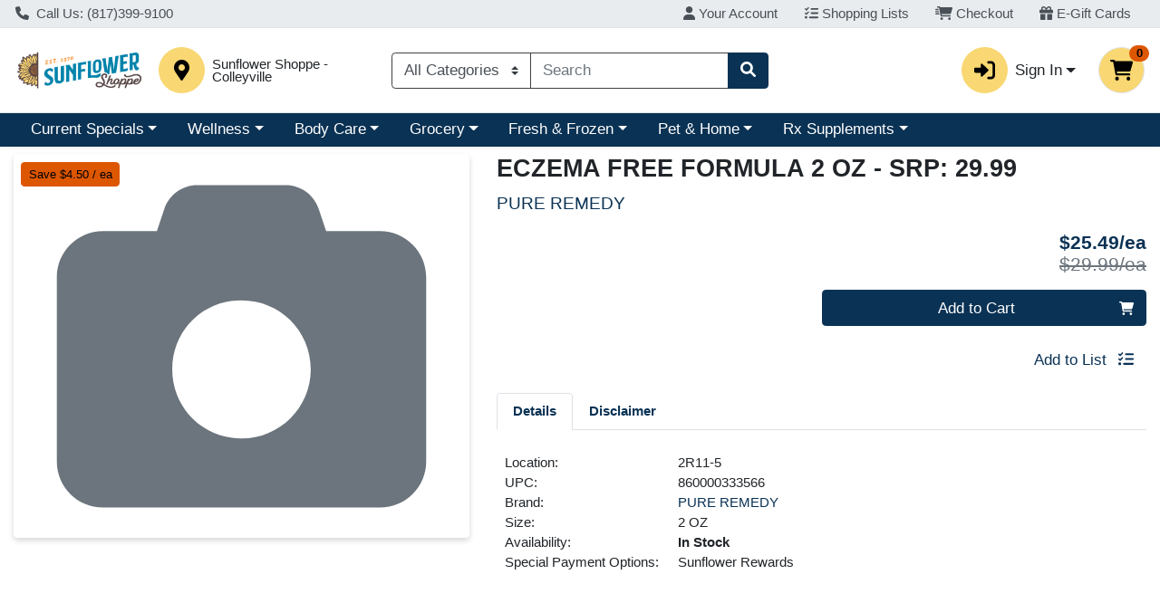

--- FILE ---
content_type: text/plain; charset=utf-8
request_url: https://xps62682.jscrambler.com/xkmafbkzdbt
body_size: 365
content:
[base64]